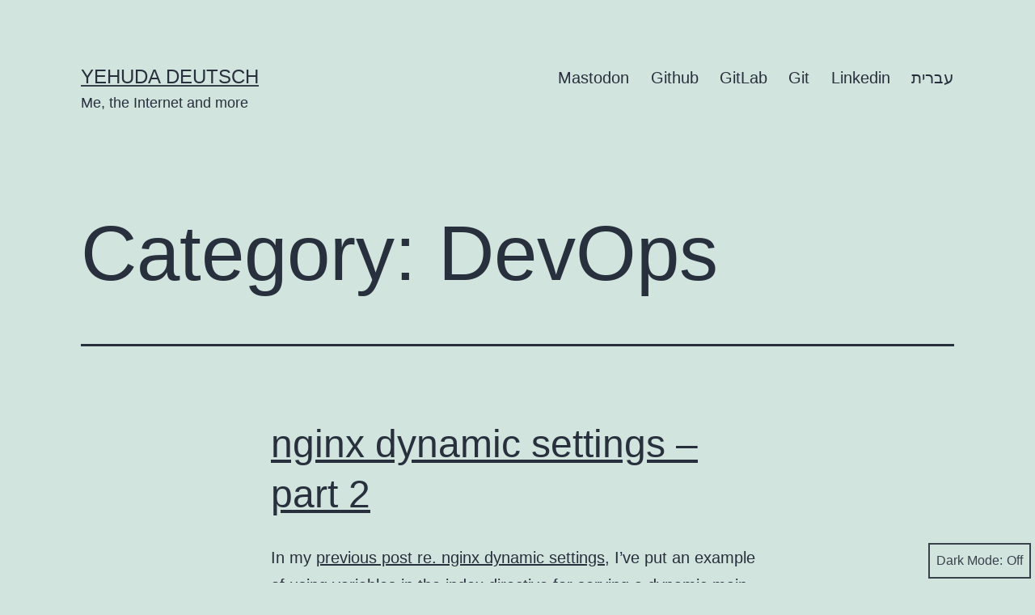

--- FILE ---
content_type: text/html; charset=UTF-8
request_url: https://x59.co/cat/devops/
body_size: 19701
content:
<!doctype html>
<html lang="en-US" class="respect-color-scheme-preference">
<head>
	<meta charset="UTF-8" />
	<meta name="viewport" content="width=device-width, initial-scale=1.0" />
	<meta name='robots' content='index, follow, max-image-preview:large, max-snippet:-1, max-video-preview:-1' />
	<style>img:is([sizes="auto" i], [sizes^="auto," i]) { contain-intrinsic-size: 3000px 1500px }</style>
	
	<!-- This site is optimized with the Yoast SEO plugin v26.4 - https://yoast.com/wordpress/plugins/seo/ -->
	<title>DevOps Archives - Yehuda Deutsch</title>
	<link rel="canonical" href="https://x59.co/cat/devops/" />
	<meta property="og:locale" content="en_US" />
	<meta property="og:type" content="article" />
	<meta property="og:title" content="DevOps Archives - Yehuda Deutsch" />
	<meta property="og:url" content="https://x59.co/cat/devops/" />
	<meta property="og:site_name" content="Yehuda Deutsch" />
	<meta name="twitter:card" content="summary_large_image" />
	<script type="application/ld+json" class="yoast-schema-graph">{"@context":"https://schema.org","@graph":[{"@type":"CollectionPage","@id":"https://x59.co/cat/devops/","url":"https://x59.co/cat/devops/","name":"DevOps Archives - Yehuda Deutsch","isPartOf":{"@id":"https://x59.co/#website"},"breadcrumb":{"@id":"https://x59.co/cat/devops/#breadcrumb"},"inLanguage":"en-US"},{"@type":"BreadcrumbList","@id":"https://x59.co/cat/devops/#breadcrumb","itemListElement":[{"@type":"ListItem","position":1,"name":"Home","item":"https://x59.co/"},{"@type":"ListItem","position":2,"name":"DevOps"}]},{"@type":"WebSite","@id":"https://x59.co/#website","url":"https://x59.co/","name":"Yehuda Deutsch","description":"Me, the Internet and more","potentialAction":[{"@type":"SearchAction","target":{"@type":"EntryPoint","urlTemplate":"https://x59.co/?s={search_term_string}"},"query-input":{"@type":"PropertyValueSpecification","valueRequired":true,"valueName":"search_term_string"}}],"inLanguage":"en-US"}]}</script>
	<!-- / Yoast SEO plugin. -->


<link rel='dns-prefetch' href='//secure.gravatar.com' />
<link rel='dns-prefetch' href='//stats.wp.com' />
<link rel='dns-prefetch' href='//v0.wordpress.com' />
<link rel="alternate" type="application/rss+xml" title="Yehuda Deutsch &raquo; Feed" href="https://x59.co/feed/" />
<link rel="alternate" type="application/rss+xml" title="Yehuda Deutsch &raquo; Comments Feed" href="https://x59.co/comments/feed/" />
<link rel="alternate" type="application/rss+xml" title="Yehuda Deutsch &raquo; DevOps Category Feed" href="https://x59.co/cat/devops/feed/" />
<script>
window._wpemojiSettings = {"baseUrl":"https:\/\/s.w.org\/images\/core\/emoji\/16.0.1\/72x72\/","ext":".png","svgUrl":"https:\/\/s.w.org\/images\/core\/emoji\/16.0.1\/svg\/","svgExt":".svg","source":{"concatemoji":"https:\/\/x59.co\/wp-includes\/js\/wp-emoji-release.min.js?ver=6.8.3"}};
/*! This file is auto-generated */
!function(s,n){var o,i,e;function c(e){try{var t={supportTests:e,timestamp:(new Date).valueOf()};sessionStorage.setItem(o,JSON.stringify(t))}catch(e){}}function p(e,t,n){e.clearRect(0,0,e.canvas.width,e.canvas.height),e.fillText(t,0,0);var t=new Uint32Array(e.getImageData(0,0,e.canvas.width,e.canvas.height).data),a=(e.clearRect(0,0,e.canvas.width,e.canvas.height),e.fillText(n,0,0),new Uint32Array(e.getImageData(0,0,e.canvas.width,e.canvas.height).data));return t.every(function(e,t){return e===a[t]})}function u(e,t){e.clearRect(0,0,e.canvas.width,e.canvas.height),e.fillText(t,0,0);for(var n=e.getImageData(16,16,1,1),a=0;a<n.data.length;a++)if(0!==n.data[a])return!1;return!0}function f(e,t,n,a){switch(t){case"flag":return n(e,"\ud83c\udff3\ufe0f\u200d\u26a7\ufe0f","\ud83c\udff3\ufe0f\u200b\u26a7\ufe0f")?!1:!n(e,"\ud83c\udde8\ud83c\uddf6","\ud83c\udde8\u200b\ud83c\uddf6")&&!n(e,"\ud83c\udff4\udb40\udc67\udb40\udc62\udb40\udc65\udb40\udc6e\udb40\udc67\udb40\udc7f","\ud83c\udff4\u200b\udb40\udc67\u200b\udb40\udc62\u200b\udb40\udc65\u200b\udb40\udc6e\u200b\udb40\udc67\u200b\udb40\udc7f");case"emoji":return!a(e,"\ud83e\udedf")}return!1}function g(e,t,n,a){var r="undefined"!=typeof WorkerGlobalScope&&self instanceof WorkerGlobalScope?new OffscreenCanvas(300,150):s.createElement("canvas"),o=r.getContext("2d",{willReadFrequently:!0}),i=(o.textBaseline="top",o.font="600 32px Arial",{});return e.forEach(function(e){i[e]=t(o,e,n,a)}),i}function t(e){var t=s.createElement("script");t.src=e,t.defer=!0,s.head.appendChild(t)}"undefined"!=typeof Promise&&(o="wpEmojiSettingsSupports",i=["flag","emoji"],n.supports={everything:!0,everythingExceptFlag:!0},e=new Promise(function(e){s.addEventListener("DOMContentLoaded",e,{once:!0})}),new Promise(function(t){var n=function(){try{var e=JSON.parse(sessionStorage.getItem(o));if("object"==typeof e&&"number"==typeof e.timestamp&&(new Date).valueOf()<e.timestamp+604800&&"object"==typeof e.supportTests)return e.supportTests}catch(e){}return null}();if(!n){if("undefined"!=typeof Worker&&"undefined"!=typeof OffscreenCanvas&&"undefined"!=typeof URL&&URL.createObjectURL&&"undefined"!=typeof Blob)try{var e="postMessage("+g.toString()+"("+[JSON.stringify(i),f.toString(),p.toString(),u.toString()].join(",")+"));",a=new Blob([e],{type:"text/javascript"}),r=new Worker(URL.createObjectURL(a),{name:"wpTestEmojiSupports"});return void(r.onmessage=function(e){c(n=e.data),r.terminate(),t(n)})}catch(e){}c(n=g(i,f,p,u))}t(n)}).then(function(e){for(var t in e)n.supports[t]=e[t],n.supports.everything=n.supports.everything&&n.supports[t],"flag"!==t&&(n.supports.everythingExceptFlag=n.supports.everythingExceptFlag&&n.supports[t]);n.supports.everythingExceptFlag=n.supports.everythingExceptFlag&&!n.supports.flag,n.DOMReady=!1,n.readyCallback=function(){n.DOMReady=!0}}).then(function(){return e}).then(function(){var e;n.supports.everything||(n.readyCallback(),(e=n.source||{}).concatemoji?t(e.concatemoji):e.wpemoji&&e.twemoji&&(t(e.twemoji),t(e.wpemoji)))}))}((window,document),window._wpemojiSettings);
</script>
<style id='wp-emoji-styles-inline-css'>

	img.wp-smiley, img.emoji {
		display: inline !important;
		border: none !important;
		box-shadow: none !important;
		height: 1em !important;
		width: 1em !important;
		margin: 0 0.07em !important;
		vertical-align: -0.1em !important;
		background: none !important;
		padding: 0 !important;
	}
</style>
<link rel='stylesheet' id='wp-block-library-css' href='https://x59.co/wp-includes/css/dist/block-library/style.min.css?ver=6.8.3' media='all' />
<style id='wp-block-library-theme-inline-css'>
.wp-block-audio :where(figcaption){color:#555;font-size:13px;text-align:center}.is-dark-theme .wp-block-audio :where(figcaption){color:#ffffffa6}.wp-block-audio{margin:0 0 1em}.wp-block-code{border:1px solid #ccc;border-radius:4px;font-family:Menlo,Consolas,monaco,monospace;padding:.8em 1em}.wp-block-embed :where(figcaption){color:#555;font-size:13px;text-align:center}.is-dark-theme .wp-block-embed :where(figcaption){color:#ffffffa6}.wp-block-embed{margin:0 0 1em}.blocks-gallery-caption{color:#555;font-size:13px;text-align:center}.is-dark-theme .blocks-gallery-caption{color:#ffffffa6}:root :where(.wp-block-image figcaption){color:#555;font-size:13px;text-align:center}.is-dark-theme :root :where(.wp-block-image figcaption){color:#ffffffa6}.wp-block-image{margin:0 0 1em}.wp-block-pullquote{border-bottom:4px solid;border-top:4px solid;color:currentColor;margin-bottom:1.75em}.wp-block-pullquote cite,.wp-block-pullquote footer,.wp-block-pullquote__citation{color:currentColor;font-size:.8125em;font-style:normal;text-transform:uppercase}.wp-block-quote{border-left:.25em solid;margin:0 0 1.75em;padding-left:1em}.wp-block-quote cite,.wp-block-quote footer{color:currentColor;font-size:.8125em;font-style:normal;position:relative}.wp-block-quote:where(.has-text-align-right){border-left:none;border-right:.25em solid;padding-left:0;padding-right:1em}.wp-block-quote:where(.has-text-align-center){border:none;padding-left:0}.wp-block-quote.is-large,.wp-block-quote.is-style-large,.wp-block-quote:where(.is-style-plain){border:none}.wp-block-search .wp-block-search__label{font-weight:700}.wp-block-search__button{border:1px solid #ccc;padding:.375em .625em}:where(.wp-block-group.has-background){padding:1.25em 2.375em}.wp-block-separator.has-css-opacity{opacity:.4}.wp-block-separator{border:none;border-bottom:2px solid;margin-left:auto;margin-right:auto}.wp-block-separator.has-alpha-channel-opacity{opacity:1}.wp-block-separator:not(.is-style-wide):not(.is-style-dots){width:100px}.wp-block-separator.has-background:not(.is-style-dots){border-bottom:none;height:1px}.wp-block-separator.has-background:not(.is-style-wide):not(.is-style-dots){height:2px}.wp-block-table{margin:0 0 1em}.wp-block-table td,.wp-block-table th{word-break:normal}.wp-block-table :where(figcaption){color:#555;font-size:13px;text-align:center}.is-dark-theme .wp-block-table :where(figcaption){color:#ffffffa6}.wp-block-video :where(figcaption){color:#555;font-size:13px;text-align:center}.is-dark-theme .wp-block-video :where(figcaption){color:#ffffffa6}.wp-block-video{margin:0 0 1em}:root :where(.wp-block-template-part.has-background){margin-bottom:0;margin-top:0;padding:1.25em 2.375em}
</style>
<style id='classic-theme-styles-inline-css'>
/*! This file is auto-generated */
.wp-block-button__link{color:#fff;background-color:#32373c;border-radius:9999px;box-shadow:none;text-decoration:none;padding:calc(.667em + 2px) calc(1.333em + 2px);font-size:1.125em}.wp-block-file__button{background:#32373c;color:#fff;text-decoration:none}
</style>
<style id='activitypub-follow-me-style-inline-css'>
body.modal-open{overflow:hidden}.activitypub-modal__overlay{align-items:center;background-color:rgba(0,0,0,.5);bottom:0;color:initial;display:flex;justify-content:center;left:0;padding:1rem;position:fixed;right:0;top:0;z-index:100000}.activitypub-modal__overlay.compact{align-items:flex-start;background-color:transparent;bottom:auto;justify-content:flex-start;left:auto;padding:0;position:absolute;right:auto;top:auto;z-index:100}.activitypub-modal__overlay[hidden]{display:none}.activitypub-modal__frame{animation:activitypub-modal-appear .2s ease-out;background-color:var(--wp--preset--color--white,#fff);border-radius:8px;box-shadow:0 5px 15px rgba(0,0,0,.3);display:flex;flex-direction:column;max-height:calc(100vh - 2rem);max-width:660px;overflow:hidden;width:100%}.compact .activitypub-modal__frame{box-shadow:0 2px 8px rgba(0,0,0,.1);max-height:300px;max-width:-moz-min-content;max-width:min-content;min-width:250px;width:auto}.activitypub-modal__header{align-items:center;border-bottom:1px solid var(--wp--preset--color--light-gray,#f0f0f0);display:flex;flex-shrink:0;justify-content:space-between;padding:2rem 2rem 1.5rem}.compact .activitypub-modal__header{display:none}.activitypub-modal__header .activitypub-modal__close{align-items:center;border:none;cursor:pointer;display:flex;justify-content:center;padding:.5rem;width:auto}.activitypub-modal__header .activitypub-modal__close:active{border:none;padding:.5rem}.activitypub-modal__title{font-size:130%;font-weight:600;line-height:1.4;margin:0!important}.activitypub-modal__content{overflow-y:auto}@keyframes activitypub-modal-appear{0%{opacity:0;transform:translateY(20px)}to{opacity:1;transform:translateY(0)}}.activitypub-follow-me-block-wrapper{display:block;margin:1rem 0;position:relative}.activitypub-follow-me-block-wrapper .activitypub-profile{padding:1rem 0}.activitypub-follow-me-block-wrapper .activitypub-profile__body{display:flex;flex-wrap:wrap}.activitypub-follow-me-block-wrapper .activitypub-profile__avatar{border-radius:50%;height:75px;margin-right:1rem;-o-object-fit:cover;object-fit:cover;width:75px}.activitypub-follow-me-block-wrapper .activitypub-profile__content{align-items:center;display:flex;flex:1;flex-wrap:wrap;justify-content:space-between;min-width:0}.activitypub-follow-me-block-wrapper .activitypub-profile__info{display:block;flex:1;min-width:0}.activitypub-follow-me-block-wrapper .activitypub-profile__name{font-size:1.25em;overflow:hidden;text-overflow:ellipsis;white-space:nowrap}.activitypub-follow-me-block-wrapper .activitypub-profile__handle,.activitypub-follow-me-block-wrapper .activitypub-profile__name{color:inherit;line-height:1.2;overflow:hidden;text-overflow:ellipsis;white-space:nowrap}.activitypub-follow-me-block-wrapper .activitypub-profile div.wp-block-button{align-items:center;display:flex;margin:0 0 0 1rem}.activitypub-follow-me-block-wrapper .activitypub-profile .wp-block-button__link{margin:0}.activitypub-follow-me-block-wrapper .activitypub-profile .is-small{font-size:.8rem;padding:.25rem .5rem}.activitypub-follow-me-block-wrapper .activitypub-profile .is-compact{font-size:.9rem;padding:.4rem .8rem}.activitypub-follow-me-block-wrapper:not(.is-style-button-only):not(.is-style-profile) .activitypub-profile__bio,.activitypub-follow-me-block-wrapper:not(.is-style-button-only):not(.is-style-profile) .activitypub-profile__stats{display:none}.activitypub-follow-me-block-wrapper.is-style-button-only .activitypub-profile{padding:0}.activitypub-follow-me-block-wrapper.is-style-button-only .activitypub-profile__body{display:block;padding:0}.activitypub-follow-me-block-wrapper.is-style-button-only .activitypub-profile__content{display:inline}.activitypub-follow-me-block-wrapper.is-style-button-only div.wp-block-button{display:inline-block;margin:0}.activitypub-follow-me-block-wrapper.is-style-button-only .activitypub-profile__avatar,.activitypub-follow-me-block-wrapper.is-style-button-only .activitypub-profile__bio,.activitypub-follow-me-block-wrapper.is-style-button-only .activitypub-profile__handle,.activitypub-follow-me-block-wrapper.is-style-button-only .activitypub-profile__name,.activitypub-follow-me-block-wrapper.is-style-button-only .activitypub-profile__stats{display:none}.activitypub-follow-me-block-wrapper.is-style-profile{border-radius:8px;box-shadow:0 2px 8px rgba(0,0,0,.1);overflow:hidden}.activitypub-follow-me-block-wrapper.is-style-profile .activitypub-profile,.activitypub-follow-me-block-wrapper.is-style-profile.has-background .activitypub-profile{padding:0}.activitypub-follow-me-block-wrapper.is-style-profile .activitypub-profile__header{background-color:#ccc;background-position:50%;background-size:cover;height:120px;width:100%}.activitypub-follow-me-block-wrapper.is-style-profile .activitypub-profile__body{padding:1rem}.activitypub-follow-me-block-wrapper.is-style-profile .activitypub-profile__avatar{height:64px;width:64px}.activitypub-follow-me-block-wrapper.is-style-profile .activitypub-profile__content{flex:1;min-width:0}.activitypub-follow-me-block-wrapper.is-style-profile .activitypub-profile__name{margin-bottom:.25rem}.activitypub-follow-me-block-wrapper.is-style-profile .activitypub-profile__bio{font-size:90%;line-height:1.4;margin-top:16px;width:100%}.activitypub-follow-me-block-wrapper.is-style-profile .activitypub-profile__bio p{margin:0 0 .5rem}.activitypub-follow-me-block-wrapper.is-style-profile .activitypub-profile__bio p:last-child{margin-bottom:0}.activitypub-follow-me-block-wrapper.is-style-profile .activitypub-profile__stats{display:flex;font-size:.9em;gap:16px;margin-top:1rem;width:100%}.activitypub-follow-me-block-wrapper.has-background .activitypub-profile,.activitypub-follow-me-block-wrapper.has-border .activitypub-profile{padding-left:1rem;padding-right:1rem}.activitypub-dialog__section{border-bottom:1px solid var(--wp--preset--color--light-gray,#f0f0f0);padding:1.5rem 2rem}.activitypub-dialog__section:last-child{border-bottom:none;padding-bottom:2rem}.activitypub-dialog__section h4{font-size:110%;margin-bottom:.5rem;margin-top:0}.activitypub-dialog__description{color:inherit;font-size:95%;margin-bottom:1rem}.activitypub-dialog__button-group{display:flex;margin-bottom:.5rem;width:100%}.activitypub-dialog__button-group input[type]{border:1px solid var(--wp--preset--color--gray,#e2e4e7);border-radius:4px 0 0 4px;flex:1;line-height:1;margin:0}.activitypub-dialog__button-group input[type]::-moz-placeholder{opacity:.5}.activitypub-dialog__button-group input[type]::placeholder{opacity:.5}.activitypub-dialog__button-group input[type][aria-invalid=true]{border-color:var(--wp--preset--color--vivid-red)}.activitypub-dialog__button-group button{border-radius:0 4px 4px 0!important;margin-left:-1px!important;min-width:22.5%;width:auto}.activitypub-dialog__error{color:var(--wp--preset--color--vivid-red);font-size:90%;margin-top:.5rem}

</style>
<link rel='stylesheet' id='activitypub-followers-style-css' href='https://x59.co/wp-content/plugins/activitypub/build/followers/style-index.css?ver=2.0.1' media='all' />
<style id='activitypub-reactions-style-inline-css'>
body.modal-open{overflow:hidden}.activitypub-modal__overlay{align-items:center;background-color:rgba(0,0,0,.5);bottom:0;color:initial;display:flex;justify-content:center;left:0;padding:1rem;position:fixed;right:0;top:0;z-index:100000}.activitypub-modal__overlay.compact{align-items:flex-start;background-color:transparent;bottom:auto;justify-content:flex-start;left:auto;padding:0;position:absolute;right:auto;top:auto;z-index:100}.activitypub-modal__overlay[hidden]{display:none}.activitypub-modal__frame{animation:activitypub-modal-appear .2s ease-out;background-color:var(--wp--preset--color--white,#fff);border-radius:8px;box-shadow:0 5px 15px rgba(0,0,0,.3);display:flex;flex-direction:column;max-height:calc(100vh - 2rem);max-width:660px;overflow:hidden;width:100%}.compact .activitypub-modal__frame{box-shadow:0 2px 8px rgba(0,0,0,.1);max-height:300px;max-width:-moz-min-content;max-width:min-content;min-width:250px;width:auto}.activitypub-modal__header{align-items:center;border-bottom:1px solid var(--wp--preset--color--light-gray,#f0f0f0);display:flex;flex-shrink:0;justify-content:space-between;padding:2rem 2rem 1.5rem}.compact .activitypub-modal__header{display:none}.activitypub-modal__header .activitypub-modal__close{align-items:center;border:none;cursor:pointer;display:flex;justify-content:center;padding:.5rem;width:auto}.activitypub-modal__header .activitypub-modal__close:active{border:none;padding:.5rem}.activitypub-modal__title{font-size:130%;font-weight:600;line-height:1.4;margin:0!important}.activitypub-modal__content{overflow-y:auto}@keyframes activitypub-modal-appear{0%{opacity:0;transform:translateY(20px)}to{opacity:1;transform:translateY(0)}}.wp-block-activitypub-reactions{margin-bottom:2rem;margin-top:2rem;position:relative}.wp-block-activitypub-reactions.has-background,.wp-block-activitypub-reactions.has-border{box-sizing:border-box;padding:2rem}.wp-block-activitypub-reactions .activitypub-reactions{display:flex;flex-direction:column;flex-wrap:wrap}.wp-block-activitypub-reactions .reaction-group{align-items:center;display:flex;gap:.75rem;justify-content:flex-start;margin:.5em 0;position:relative;width:100%}@media(max-width:782px){.wp-block-activitypub-reactions .reaction-group:has(.reaction-avatars:not(:empty)){justify-content:space-between}}.wp-block-activitypub-reactions .reaction-group .reaction-avatars{align-items:center;display:flex;flex-direction:row;list-style:none;margin:0!important;padding:0}.wp-block-activitypub-reactions .reaction-group .reaction-avatars li{margin:0 -10px 0 0;padding:0;transition:transform .2s ease}.wp-block-activitypub-reactions .reaction-group .reaction-avatars li:not([hidden]):not(:has(~li:not([hidden]))){margin-right:0}.wp-block-activitypub-reactions .reaction-group .reaction-avatars li:hover{transform:translateY(-2px);z-index:2}.wp-block-activitypub-reactions .reaction-group .reaction-avatars li a{border-radius:50%;box-shadow:none;display:block;line-height:1;text-decoration:none}.wp-block-activitypub-reactions .reaction-group .reaction-avatar{max-height:32px;max-width:32px;overflow:hidden;-moz-force-broken-image-icon:1;border:.5px solid var(--wp--preset--color--contrast,hsla(0,0%,100%,.8));border-radius:50%;box-shadow:0 0 0 .5px hsla(0,0%,100%,.8),0 1px 3px rgba(0,0,0,.2);transition:transform .6s cubic-bezier(.34,1.56,.64,1);will-change:transform}.wp-block-activitypub-reactions .reaction-group .reaction-avatar:focus-visible,.wp-block-activitypub-reactions .reaction-group .reaction-avatar:hover{position:relative;transform:translateY(-5px);z-index:1}.wp-block-activitypub-reactions .reaction-group .reaction-label{align-items:center;background:none;border:none;border-radius:4px;color:currentColor;display:flex;flex:0 0 auto;font-size:70%;gap:.25rem;padding:.25rem .5rem;text-decoration:none;transition:background-color .2s ease;white-space:nowrap}.wp-block-activitypub-reactions .reaction-group .reaction-label:hover{background-color:rgba(0,0,0,.05);color:currentColor}.wp-block-activitypub-reactions .reaction-group .reaction-label:focus:not(:disabled){box-shadow:none;outline:1px solid currentColor;outline-offset:2px}.reactions-list{list-style:none;margin:0!important;padding:.5rem}.components-popover__content>.reactions-list{padding:0}.reactions-list .reaction-item{margin:0 0 .5rem}.reactions-list .reaction-item:last-child{margin-bottom:0}.reactions-list .reaction-item a{align-items:center;border-radius:4px;box-shadow:none;color:inherit;display:flex;gap:.75rem;padding:.5rem;text-decoration:none;transition:background-color .2s ease}.reactions-list .reaction-item a:hover{background-color:rgba(0,0,0,.03)}.reactions-list .reaction-item img{border:1px solid var(--wp--preset--color--light-gray,#f0f0f0);border-radius:50%;box-shadow:none;height:36px;width:36px}.reactions-list .reaction-item .reaction-name{font-size:75%}.components-popover__content{box-shadow:0 2px 8px rgba(0,0,0,.1);max-height:300px;max-width:-moz-min-content;max-width:min-content;min-width:250px;padding:.5rem;width:auto}

</style>
<style id='activitypub-reply-style-inline-css'>
.activitypub-embed-container{min-height:100px;pointer-events:none;position:relative;-webkit-user-select:none;-moz-user-select:none;user-select:none}.activitypub-embed-loading{align-items:center;display:flex;justify-content:center}.activitypub-embed-container .wp-block-embed{pointer-events:none!important}.activitypub-embed-preview,.activitypub-embed-preview iframe{pointer-events:none}.activitypub-reply-display{margin:1em 0}.activitypub-reply-display p{margin:0}.activitypub-reply-display a{color:#2271b1;text-decoration:none}.activitypub-reply-display a:hover{color:#135e96;text-decoration:underline}.activitypub-embed{background:#fff;border:1px solid #e6e6e6;border-radius:12px;font-family:-apple-system,BlinkMacSystemFont,Segoe UI,Roboto,Helvetica,Arial,sans-serif;max-width:100%;padding:0}.activitypub-reply-block .activitypub-embed{margin:1em 0}.activitypub-embed-header{align-items:center;display:flex;gap:10px;padding:15px}.activitypub-embed-header img{border-radius:50%;height:48px;width:48px}.activitypub-embed-header-text{flex-grow:1}.activitypub-embed-header-text h2{color:#000;font-size:15px;font-weight:600;margin:0;padding:0}.activitypub-embed-header-text .ap-account{color:#687684;font-size:14px;text-decoration:none}.activitypub-embed-content{padding:0 15px 15px}.activitypub-embed-content .ap-title{color:#000;font-size:23px;font-weight:600;margin:0 0 10px;padding:0}.activitypub-embed-content .ap-subtitle{color:#000;font-size:15px;margin:0 0 15px}.activitypub-embed-content .ap-preview{border:1px solid #e6e6e6}.activitypub-embed-content .ap-preview img{display:block;height:auto}.activitypub-embed-content .ap-preview{border-radius:8px;box-sizing:border-box;display:grid;gap:2px;grid-template-columns:1fr 1fr;grid-template-rows:1fr 1fr;margin:1em 0 0;min-height:64px;overflow:hidden;position:relative;width:100%}.activitypub-embed-content .ap-preview.layout-1{grid-template-columns:1fr;grid-template-rows:1fr}.activitypub-embed-content .ap-preview.layout-2{aspect-ratio:auto;grid-template-rows:1fr;height:auto}.activitypub-embed-content .ap-preview.layout-3>img:first-child{grid-row:span 2}.activitypub-embed-content .ap-preview img{border:0;box-sizing:border-box;display:inline-block;height:100%;-o-object-fit:cover;object-fit:cover;overflow:hidden;position:relative;width:100%}.activitypub-embed-content .ap-preview audio,.activitypub-embed-content .ap-preview video{display:block;grid-column:1/span 2;max-width:100%}.activitypub-embed-content .ap-preview audio{width:100%}.activitypub-embed-content .ap-preview-text{padding:15px}.activitypub-embed-meta{border-top:1px solid #e6e6e6;color:#687684;display:flex;font-size:13px;gap:15px;padding:15px}.activitypub-embed-meta .ap-stat{align-items:center;display:flex;gap:5px}@media only screen and (max-width:399px){.activitypub-embed-meta span.ap-stat{display:none!important}}.activitypub-embed-meta a.ap-stat{color:inherit;text-decoration:none}.activitypub-embed-meta strong{color:#000;font-weight:600}.activitypub-embed-meta .ap-stat-label{color:#687684}.wp-block-activitypub-reply .components-spinner{height:12px;margin-bottom:0;margin-top:0;width:12px}

</style>
<link rel='stylesheet' id='mediaelement-css' href='https://x59.co/wp-includes/js/mediaelement/mediaelementplayer-legacy.min.css?ver=4.2.17' media='all' />
<link rel='stylesheet' id='wp-mediaelement-css' href='https://x59.co/wp-includes/js/mediaelement/wp-mediaelement.min.css?ver=6.8.3' media='all' />
<style id='jetpack-sharing-buttons-style-inline-css'>
.jetpack-sharing-buttons__services-list{display:flex;flex-direction:row;flex-wrap:wrap;gap:0;list-style-type:none;margin:5px;padding:0}.jetpack-sharing-buttons__services-list.has-small-icon-size{font-size:12px}.jetpack-sharing-buttons__services-list.has-normal-icon-size{font-size:16px}.jetpack-sharing-buttons__services-list.has-large-icon-size{font-size:24px}.jetpack-sharing-buttons__services-list.has-huge-icon-size{font-size:36px}@media print{.jetpack-sharing-buttons__services-list{display:none!important}}.editor-styles-wrapper .wp-block-jetpack-sharing-buttons{gap:0;padding-inline-start:0}ul.jetpack-sharing-buttons__services-list.has-background{padding:1.25em 2.375em}
</style>
<link rel='stylesheet' id='twenty-twenty-one-custom-color-overrides-css' href='https://x59.co/wp-content/themes/twentytwentyone/assets/css/custom-color-overrides.css?ver=2.6' media='all' />
<style id='twenty-twenty-one-custom-color-overrides-inline-css'>
.is-dark-theme.is-dark-theme .editor-styles-wrapper { --global--color-background: var(--global--color-dark-gray); --global--color-primary: var(--global--color-light-gray); --global--color-secondary: var(--global--color-light-gray); --button--color-text: var(--global--color-background); --button--color-text-hover: var(--global--color-secondary); --button--color-text-active: var(--global--color-secondary); --button--color-background: var(--global--color-secondary); --button--color-background-active: var(--global--color-background); --global--color-border: #9ea1a7; --table--stripes-border-color: rgba(240, 240, 240, 0.15); --table--stripes-background-color: rgba(240, 240, 240, 0.15); }
</style>
<style id='global-styles-inline-css'>
:root{--wp--preset--aspect-ratio--square: 1;--wp--preset--aspect-ratio--4-3: 4/3;--wp--preset--aspect-ratio--3-4: 3/4;--wp--preset--aspect-ratio--3-2: 3/2;--wp--preset--aspect-ratio--2-3: 2/3;--wp--preset--aspect-ratio--16-9: 16/9;--wp--preset--aspect-ratio--9-16: 9/16;--wp--preset--color--black: #000000;--wp--preset--color--cyan-bluish-gray: #abb8c3;--wp--preset--color--white: #FFFFFF;--wp--preset--color--pale-pink: #f78da7;--wp--preset--color--vivid-red: #cf2e2e;--wp--preset--color--luminous-vivid-orange: #ff6900;--wp--preset--color--luminous-vivid-amber: #fcb900;--wp--preset--color--light-green-cyan: #7bdcb5;--wp--preset--color--vivid-green-cyan: #00d084;--wp--preset--color--pale-cyan-blue: #8ed1fc;--wp--preset--color--vivid-cyan-blue: #0693e3;--wp--preset--color--vivid-purple: #9b51e0;--wp--preset--color--dark-gray: #28303D;--wp--preset--color--gray: #39414D;--wp--preset--color--green: #D1E4DD;--wp--preset--color--blue: #D1DFE4;--wp--preset--color--purple: #D1D1E4;--wp--preset--color--red: #E4D1D1;--wp--preset--color--orange: #E4DAD1;--wp--preset--color--yellow: #EEEADD;--wp--preset--gradient--vivid-cyan-blue-to-vivid-purple: linear-gradient(135deg,rgba(6,147,227,1) 0%,rgb(155,81,224) 100%);--wp--preset--gradient--light-green-cyan-to-vivid-green-cyan: linear-gradient(135deg,rgb(122,220,180) 0%,rgb(0,208,130) 100%);--wp--preset--gradient--luminous-vivid-amber-to-luminous-vivid-orange: linear-gradient(135deg,rgba(252,185,0,1) 0%,rgba(255,105,0,1) 100%);--wp--preset--gradient--luminous-vivid-orange-to-vivid-red: linear-gradient(135deg,rgba(255,105,0,1) 0%,rgb(207,46,46) 100%);--wp--preset--gradient--very-light-gray-to-cyan-bluish-gray: linear-gradient(135deg,rgb(238,238,238) 0%,rgb(169,184,195) 100%);--wp--preset--gradient--cool-to-warm-spectrum: linear-gradient(135deg,rgb(74,234,220) 0%,rgb(151,120,209) 20%,rgb(207,42,186) 40%,rgb(238,44,130) 60%,rgb(251,105,98) 80%,rgb(254,248,76) 100%);--wp--preset--gradient--blush-light-purple: linear-gradient(135deg,rgb(255,206,236) 0%,rgb(152,150,240) 100%);--wp--preset--gradient--blush-bordeaux: linear-gradient(135deg,rgb(254,205,165) 0%,rgb(254,45,45) 50%,rgb(107,0,62) 100%);--wp--preset--gradient--luminous-dusk: linear-gradient(135deg,rgb(255,203,112) 0%,rgb(199,81,192) 50%,rgb(65,88,208) 100%);--wp--preset--gradient--pale-ocean: linear-gradient(135deg,rgb(255,245,203) 0%,rgb(182,227,212) 50%,rgb(51,167,181) 100%);--wp--preset--gradient--electric-grass: linear-gradient(135deg,rgb(202,248,128) 0%,rgb(113,206,126) 100%);--wp--preset--gradient--midnight: linear-gradient(135deg,rgb(2,3,129) 0%,rgb(40,116,252) 100%);--wp--preset--gradient--purple-to-yellow: linear-gradient(160deg, #D1D1E4 0%, #EEEADD 100%);--wp--preset--gradient--yellow-to-purple: linear-gradient(160deg, #EEEADD 0%, #D1D1E4 100%);--wp--preset--gradient--green-to-yellow: linear-gradient(160deg, #D1E4DD 0%, #EEEADD 100%);--wp--preset--gradient--yellow-to-green: linear-gradient(160deg, #EEEADD 0%, #D1E4DD 100%);--wp--preset--gradient--red-to-yellow: linear-gradient(160deg, #E4D1D1 0%, #EEEADD 100%);--wp--preset--gradient--yellow-to-red: linear-gradient(160deg, #EEEADD 0%, #E4D1D1 100%);--wp--preset--gradient--purple-to-red: linear-gradient(160deg, #D1D1E4 0%, #E4D1D1 100%);--wp--preset--gradient--red-to-purple: linear-gradient(160deg, #E4D1D1 0%, #D1D1E4 100%);--wp--preset--font-size--small: 18px;--wp--preset--font-size--medium: 20px;--wp--preset--font-size--large: 24px;--wp--preset--font-size--x-large: 42px;--wp--preset--font-size--extra-small: 16px;--wp--preset--font-size--normal: 20px;--wp--preset--font-size--extra-large: 40px;--wp--preset--font-size--huge: 96px;--wp--preset--font-size--gigantic: 144px;--wp--preset--spacing--20: 0.44rem;--wp--preset--spacing--30: 0.67rem;--wp--preset--spacing--40: 1rem;--wp--preset--spacing--50: 1.5rem;--wp--preset--spacing--60: 2.25rem;--wp--preset--spacing--70: 3.38rem;--wp--preset--spacing--80: 5.06rem;--wp--preset--shadow--natural: 6px 6px 9px rgba(0, 0, 0, 0.2);--wp--preset--shadow--deep: 12px 12px 50px rgba(0, 0, 0, 0.4);--wp--preset--shadow--sharp: 6px 6px 0px rgba(0, 0, 0, 0.2);--wp--preset--shadow--outlined: 6px 6px 0px -3px rgba(255, 255, 255, 1), 6px 6px rgba(0, 0, 0, 1);--wp--preset--shadow--crisp: 6px 6px 0px rgba(0, 0, 0, 1);}:where(.is-layout-flex){gap: 0.5em;}:where(.is-layout-grid){gap: 0.5em;}body .is-layout-flex{display: flex;}.is-layout-flex{flex-wrap: wrap;align-items: center;}.is-layout-flex > :is(*, div){margin: 0;}body .is-layout-grid{display: grid;}.is-layout-grid > :is(*, div){margin: 0;}:where(.wp-block-columns.is-layout-flex){gap: 2em;}:where(.wp-block-columns.is-layout-grid){gap: 2em;}:where(.wp-block-post-template.is-layout-flex){gap: 1.25em;}:where(.wp-block-post-template.is-layout-grid){gap: 1.25em;}.has-black-color{color: var(--wp--preset--color--black) !important;}.has-cyan-bluish-gray-color{color: var(--wp--preset--color--cyan-bluish-gray) !important;}.has-white-color{color: var(--wp--preset--color--white) !important;}.has-pale-pink-color{color: var(--wp--preset--color--pale-pink) !important;}.has-vivid-red-color{color: var(--wp--preset--color--vivid-red) !important;}.has-luminous-vivid-orange-color{color: var(--wp--preset--color--luminous-vivid-orange) !important;}.has-luminous-vivid-amber-color{color: var(--wp--preset--color--luminous-vivid-amber) !important;}.has-light-green-cyan-color{color: var(--wp--preset--color--light-green-cyan) !important;}.has-vivid-green-cyan-color{color: var(--wp--preset--color--vivid-green-cyan) !important;}.has-pale-cyan-blue-color{color: var(--wp--preset--color--pale-cyan-blue) !important;}.has-vivid-cyan-blue-color{color: var(--wp--preset--color--vivid-cyan-blue) !important;}.has-vivid-purple-color{color: var(--wp--preset--color--vivid-purple) !important;}.has-black-background-color{background-color: var(--wp--preset--color--black) !important;}.has-cyan-bluish-gray-background-color{background-color: var(--wp--preset--color--cyan-bluish-gray) !important;}.has-white-background-color{background-color: var(--wp--preset--color--white) !important;}.has-pale-pink-background-color{background-color: var(--wp--preset--color--pale-pink) !important;}.has-vivid-red-background-color{background-color: var(--wp--preset--color--vivid-red) !important;}.has-luminous-vivid-orange-background-color{background-color: var(--wp--preset--color--luminous-vivid-orange) !important;}.has-luminous-vivid-amber-background-color{background-color: var(--wp--preset--color--luminous-vivid-amber) !important;}.has-light-green-cyan-background-color{background-color: var(--wp--preset--color--light-green-cyan) !important;}.has-vivid-green-cyan-background-color{background-color: var(--wp--preset--color--vivid-green-cyan) !important;}.has-pale-cyan-blue-background-color{background-color: var(--wp--preset--color--pale-cyan-blue) !important;}.has-vivid-cyan-blue-background-color{background-color: var(--wp--preset--color--vivid-cyan-blue) !important;}.has-vivid-purple-background-color{background-color: var(--wp--preset--color--vivid-purple) !important;}.has-black-border-color{border-color: var(--wp--preset--color--black) !important;}.has-cyan-bluish-gray-border-color{border-color: var(--wp--preset--color--cyan-bluish-gray) !important;}.has-white-border-color{border-color: var(--wp--preset--color--white) !important;}.has-pale-pink-border-color{border-color: var(--wp--preset--color--pale-pink) !important;}.has-vivid-red-border-color{border-color: var(--wp--preset--color--vivid-red) !important;}.has-luminous-vivid-orange-border-color{border-color: var(--wp--preset--color--luminous-vivid-orange) !important;}.has-luminous-vivid-amber-border-color{border-color: var(--wp--preset--color--luminous-vivid-amber) !important;}.has-light-green-cyan-border-color{border-color: var(--wp--preset--color--light-green-cyan) !important;}.has-vivid-green-cyan-border-color{border-color: var(--wp--preset--color--vivid-green-cyan) !important;}.has-pale-cyan-blue-border-color{border-color: var(--wp--preset--color--pale-cyan-blue) !important;}.has-vivid-cyan-blue-border-color{border-color: var(--wp--preset--color--vivid-cyan-blue) !important;}.has-vivid-purple-border-color{border-color: var(--wp--preset--color--vivid-purple) !important;}.has-vivid-cyan-blue-to-vivid-purple-gradient-background{background: var(--wp--preset--gradient--vivid-cyan-blue-to-vivid-purple) !important;}.has-light-green-cyan-to-vivid-green-cyan-gradient-background{background: var(--wp--preset--gradient--light-green-cyan-to-vivid-green-cyan) !important;}.has-luminous-vivid-amber-to-luminous-vivid-orange-gradient-background{background: var(--wp--preset--gradient--luminous-vivid-amber-to-luminous-vivid-orange) !important;}.has-luminous-vivid-orange-to-vivid-red-gradient-background{background: var(--wp--preset--gradient--luminous-vivid-orange-to-vivid-red) !important;}.has-very-light-gray-to-cyan-bluish-gray-gradient-background{background: var(--wp--preset--gradient--very-light-gray-to-cyan-bluish-gray) !important;}.has-cool-to-warm-spectrum-gradient-background{background: var(--wp--preset--gradient--cool-to-warm-spectrum) !important;}.has-blush-light-purple-gradient-background{background: var(--wp--preset--gradient--blush-light-purple) !important;}.has-blush-bordeaux-gradient-background{background: var(--wp--preset--gradient--blush-bordeaux) !important;}.has-luminous-dusk-gradient-background{background: var(--wp--preset--gradient--luminous-dusk) !important;}.has-pale-ocean-gradient-background{background: var(--wp--preset--gradient--pale-ocean) !important;}.has-electric-grass-gradient-background{background: var(--wp--preset--gradient--electric-grass) !important;}.has-midnight-gradient-background{background: var(--wp--preset--gradient--midnight) !important;}.has-small-font-size{font-size: var(--wp--preset--font-size--small) !important;}.has-medium-font-size{font-size: var(--wp--preset--font-size--medium) !important;}.has-large-font-size{font-size: var(--wp--preset--font-size--large) !important;}.has-x-large-font-size{font-size: var(--wp--preset--font-size--x-large) !important;}
:where(.wp-block-post-template.is-layout-flex){gap: 1.25em;}:where(.wp-block-post-template.is-layout-grid){gap: 1.25em;}
:where(.wp-block-columns.is-layout-flex){gap: 2em;}:where(.wp-block-columns.is-layout-grid){gap: 2em;}
:root :where(.wp-block-pullquote){font-size: 1.5em;line-height: 1.6;}
</style>
<link rel='stylesheet' id='twenty-twenty-one-style-css' href='https://x59.co/wp-content/themes/twentytwentyone/style.css?ver=2.6' media='all' />
<style id='twenty-twenty-one-style-inline-css'>
.cat-links { clip: rect(1px, 1px, 1px, 1px); height: 1px; position: absolute; overflow: hidden; width: 1px; }
</style>
<link rel='stylesheet' id='twenty-twenty-one-print-style-css' href='https://x59.co/wp-content/themes/twentytwentyone/assets/css/print.css?ver=2.6' media='print' />
<link rel='stylesheet' id='tt1-dark-mode-css' href='https://x59.co/wp-content/themes/twentytwentyone/assets/css/style-dark-mode.css?ver=2.6' media='all' />
<link rel='stylesheet' id='twentytwentyone-jetpack-css' href='https://x59.co/wp-content/plugins/jetpack/modules/theme-tools/compat/twentytwentyone.css?ver=15.2' media='all' />
<script src="https://x59.co/wp-content/plugins/wp-sentry-integration/public/wp-sentry-browser.min.js?ver=8.10.0" id="wp-sentry-browser-bundle-js"></script>
<script id="wp-sentry-browser-js-extra">
var wp_sentry = {"environment":"production","release":"2.6","context":{"tags":{"wordpress":"6.8.3","language":"en-US"}},"dsn":"https:\/\/f0e35903e33a4cfe801ac01011468551@sentry.0x59.com\/5"};
</script>
<script src="https://x59.co/wp-content/plugins/wp-sentry-integration/public/wp-sentry-init.js?ver=8.10.0" id="wp-sentry-browser-js"></script>
<script id="twenty-twenty-one-ie11-polyfills-js-after">
( Element.prototype.matches && Element.prototype.closest && window.NodeList && NodeList.prototype.forEach ) || document.write( '<script src="https://x59.co/wp-content/themes/twentytwentyone/assets/js/polyfills.js?ver=2.6"></scr' + 'ipt>' );
</script>
<script src="https://x59.co/wp-content/themes/twentytwentyone/assets/js/primary-navigation.js?ver=2.6" id="twenty-twenty-one-primary-navigation-script-js" defer data-wp-strategy="defer"></script>
<link rel="https://api.w.org/" href="https://x59.co/wp-json/" /><link rel="alternate" title="JSON" type="application/json" href="https://x59.co/wp-json/wp/v2/categories/78" /><link rel="EditURI" type="application/rsd+xml" title="RSD" href="https://x59.co/xmlrpc.php?rsd" />
<meta name="generator" content="WordPress 6.8.3" />
	<style>img#wpstats{display:none}</style>
		<link rel="icon" href="https://x59.co/wp-content/uploads/2016/04/2015-06-04_yehuda_deutsch_500x500_1bit.jpg" sizes="32x32" />
<link rel="icon" href="https://x59.co/wp-content/uploads/2016/04/2015-06-04_yehuda_deutsch_500x500_1bit.jpg" sizes="192x192" />
<link rel="apple-touch-icon" href="https://x59.co/wp-content/uploads/2016/04/2015-06-04_yehuda_deutsch_500x500_1bit.jpg" />
<meta name="msapplication-TileImage" content="https://x59.co/wp-content/uploads/2016/04/2015-06-04_yehuda_deutsch_500x500_1bit.jpg" />
</head>

<body class="archive category category-devops category-78 wp-embed-responsive wp-theme-twentytwentyone is-light-theme no-js hfeed has-main-navigation categories-hidden">
<div id="page" class="site">
	<a class="skip-link screen-reader-text" href="#content">
		Skip to content	</a>

	
<header id="masthead" class="site-header has-title-and-tagline has-menu">

	

<div class="site-branding">

	
						<p class="site-title"><a href="https://x59.co/" rel="home">Yehuda Deutsch</a></p>
			
			<p class="site-description">
			Me, the Internet and more		</p>
	</div><!-- .site-branding -->
	
	<nav id="site-navigation" class="primary-navigation" aria-label="Primary menu">
		<div class="menu-button-container">
			<button id="primary-mobile-menu" class="button" aria-controls="primary-menu-list" aria-expanded="false">
				<span class="dropdown-icon open">Menu					<svg class="svg-icon" width="24" height="24" aria-hidden="true" role="img" focusable="false" viewBox="0 0 24 24" fill="none" xmlns="http://www.w3.org/2000/svg"><path fill-rule="evenodd" clip-rule="evenodd" d="M4.5 6H19.5V7.5H4.5V6ZM4.5 12H19.5V13.5H4.5V12ZM19.5 18H4.5V19.5H19.5V18Z" fill="currentColor"/></svg>				</span>
				<span class="dropdown-icon close">Close					<svg class="svg-icon" width="24" height="24" aria-hidden="true" role="img" focusable="false" viewBox="0 0 24 24" fill="none" xmlns="http://www.w3.org/2000/svg"><path fill-rule="evenodd" clip-rule="evenodd" d="M12 10.9394L5.53033 4.46973L4.46967 5.53039L10.9393 12.0001L4.46967 18.4697L5.53033 19.5304L12 13.0607L18.4697 19.5304L19.5303 18.4697L13.0607 12.0001L19.5303 5.53039L18.4697 4.46973L12 10.9394Z" fill="currentColor"/></svg>				</span>
			</button><!-- #primary-mobile-menu -->
		</div><!-- .menu-button-container -->
		<div class="primary-menu-container"><ul id="primary-menu-list" class="menu-wrapper"><li id="menu-item-237" class="menu-item menu-item-type-custom menu-item-object-custom menu-item-237"><a rel="me" href="https://toot.org.il/@x59">Mastodon</a></li>
<li id="menu-item-234" class="menu-item menu-item-type-custom menu-item-object-custom menu-item-234"><a rel="me" href="https://github.com/uda">Github</a></li>
<li id="menu-item-235" class="menu-item menu-item-type-custom menu-item-object-custom menu-item-235"><a rel="me" href="https://gitlab.com/uda">GitLab</a></li>
<li id="menu-item-236" class="menu-item menu-item-type-custom menu-item-object-custom menu-item-236"><a rel="me" href="https://git.org.il/uda">Git</a></li>
<li id="menu-item-238" class="menu-item menu-item-type-custom menu-item-object-custom menu-item-238"><a rel="me" href="https://www.linkedin.com/in/yehudad/">Linkedin</a></li>
<li id="menu-item-50" class="menu-item menu-item-type-custom menu-item-object-custom menu-item-50"><a href="//x59.co.il">עברית</a></li>
</ul></div>	</nav><!-- #site-navigation -->
	
</header><!-- #masthead -->

	<div id="content" class="site-content">
		<div id="primary" class="content-area">
			<main id="main" class="site-main">


	<header class="page-header alignwide">
		<h1 class="page-title">Category: <span>DevOps</span></h1>			</header><!-- .page-header -->

					
<article id="post-43" class="post-43 post type-post status-publish format-standard hentry category-devops tag-config tag-favicon tag-nginx tag-robots-txt tag-variables tag-vhost entry">

	
<header class="entry-header">
	<h2 class="entry-title default-max-width"><a href="https://x59.co/2016/04/02/nginx-dynamic-settings-part-2/">nginx dynamic settings &#8211; part 2</a></h2></header><!-- .entry-header -->

	<div class="entry-content">
		<p>In my <a href="/2015/02/08/how-set-dynamic-nginx-settings-using-variables-values/" target="_blank" rel="noopener">previous post re. nginx dynamic settings</a>, I&#8217;ve put an example of using variables in the index directive for serving a dynamic main file. This time I want to talk about <a href="http://nginx.org/en/docs/http/ngx_http_core_module.html#try_files" target="_blank" rel="noopener">try_files</a> directive.</p>
<p>In the official examples, linked above, there is a one showing how to provide default place holder image, which is nice, and useful for hard set configurations. Most of the other examples are around internal rewrites to language interpreters.</p>
<p>Now say you host a Drupal multi-site, or WordPress multi-site and want to provide different favicon.ico files or robots.txt per domain, this can come handy. Here is an example:</p>
<pre class="brush: plain; title: ; notranslate" title="">
location /favicon.ico {
    try_files $http_host.favicon.ico favicon.ico =404;
    log_not_found off;
    access_log off;
}
</pre>
<p>This way you can provide a default file for all, and specify a unique one for some.</p>
<p>Notice that for favicon.ico this doesn&#8217;t really cover it, since themes provide &#8220;shortcut icon&#8221; tags that override the default favicon. But for robots.txt this is very useful.</p>
	</div><!-- .entry-content -->

	<footer class="entry-footer default-max-width">
		<span class="posted-on">Published <time class="entry-date published updated" datetime="2016-04-02T23:41:53+03:00">April 2, 2016</time></span><div class="post-taxonomies"><span class="cat-links">Categorized as <a href="https://x59.co/cat/devops/" rel="category tag">DevOps</a> </span><span class="tags-links">Tagged <a href="https://x59.co/tag/config/" rel="tag">config</a>, <a href="https://x59.co/tag/favicon/" rel="tag">favicon</a>, <a href="https://x59.co/tag/nginx/" rel="tag">nginx</a>, <a href="https://x59.co/tag/robots-txt/" rel="tag">robots.txt</a>, <a href="https://x59.co/tag/variables/" rel="tag">variables</a>, <a href="https://x59.co/tag/vhost/" rel="tag">vhost</a></span></div>	</footer><!-- .entry-footer -->
</article><!-- #post-${ID} -->
					
<article id="post-39" class="post-39 post type-post status-publish format-standard hentry category-devops tag-config tag-nginx tag-variables tag-vhost entry">

	
<header class="entry-header">
	<h2 class="entry-title default-max-width"><a href="https://x59.co/2015/02/08/how-set-dynamic-nginx-settings-using-variables-values/">How to set dynamic nginx settings using variables</a></h2></header><!-- .entry-header -->

	<div class="entry-content">
		<p>Looking through solutions on the internet, I found that for nginx there are plenty solution for dynamic root directories, headers and environment variables out there.</p>
<p>Today I was asked about using the same application directory with various cached index files, in this case, the determination is based on the domain accessed.</p>
<p>The previous solution used was to create spearate root directories with copies of the same system, which is wrong, just a waste of deployment time and configuration.</p>
<p>A more elegant solution, is to use the $http_host variable, and define a dynamic index file, like this:</p>
<pre class="brush: plain; title: ; notranslate" title="">index index.$http_host.php index.php index.html;</pre>
<p>Now, be aware, this might not always be the best solution. also, most of the times, this will not be the specific setting or variable to use, but the idea is there.</p>
	</div><!-- .entry-content -->

	<footer class="entry-footer default-max-width">
		<span class="posted-on">Published <time class="entry-date published updated" datetime="2015-02-08T14:11:29+02:00">February 8, 2015</time></span><div class="post-taxonomies"><span class="cat-links">Categorized as <a href="https://x59.co/cat/devops/" rel="category tag">DevOps</a> </span><span class="tags-links">Tagged <a href="https://x59.co/tag/config/" rel="tag">config</a>, <a href="https://x59.co/tag/nginx/" rel="tag">nginx</a>, <a href="https://x59.co/tag/variables/" rel="tag">variables</a>, <a href="https://x59.co/tag/vhost/" rel="tag">vhost</a></span></div>	</footer><!-- .entry-footer -->
</article><!-- #post-${ID} -->
					
<article id="post-6" class="post-6 post type-post status-publish format-standard hentry category-devops tag-git tag-github tag-gitlab entry">

	
<header class="entry-header">
	<h2 class="entry-title default-max-width"><a href="https://x59.co/2014/09/07/gitlab-github-set-custom-branch-default/">Gitlab / Github set custom branch as default</a></h2></header><!-- .entry-header -->

	<div class="entry-content">
		
<p>When using Gitlab / Github for development with large development groups, with or without branch per feature, you probably would want to use a development branch, and setting it as a default is a good idea. so when making a new clone you will automatically be in the development branch.</p>



<p>You need to keep in mind that deploying will now require the usage of <em>-b master</em> in the clone command (unless you are using tags, which is really a better idea, but just to be fair, in old installations you can&#8217;t clone into tags, so you can&#8230; no, just upgrade)</p>



<p>I attached screenshots from both Gitlab and Github&#8217;s settings page, just change the &#8220;Default branch&#8221;.</p>



<p><strong>Gitlab:</strong></p>



<div class="wp-block-image"><figure class="aligncenter size-large"><img fetchpriority="high" decoding="async" width="502" height="297" src="https://x59.static.0x59.net/uploads/2019/12/gitlab-settings-default-branch.png" alt="" class="wp-image-175" srcset="https://x59.co/wp-content/uploads/2019/12/gitlab-settings-default-branch.png 502w, https://x59.co/wp-content/uploads/2019/12/gitlab-settings-default-branch-300x177.png 300w, https://x59.co/wp-content/uploads/2019/12/gitlab-settings-default-branch-480x284.png 480w" sizes="(max-width: 502px) 100vw, 502px" /></figure></div>



<p><strong>Github:</strong></p>



<div class="wp-block-image"><figure class="aligncenter size-large"><img decoding="async" width="281" height="213" src="https://x59.static.0x59.net/uploads/2019/12/github-settings-default-branch.png" alt="" class="wp-image-176"/></figure></div>
	</div><!-- .entry-content -->

	<footer class="entry-footer default-max-width">
		<span class="posted-on">Published <time class="entry-date published updated" datetime="2014-09-07T00:50:18+03:00">September 7, 2014</time></span><div class="post-taxonomies"><span class="cat-links">Categorized as <a href="https://x59.co/cat/devops/" rel="category tag">DevOps</a> </span><span class="tags-links">Tagged <a href="https://x59.co/tag/git/" rel="tag">git</a>, <a href="https://x59.co/tag/github/" rel="tag">github</a>, <a href="https://x59.co/tag/gitlab/" rel="tag">gitlab</a></span></div>	</footer><!-- .entry-footer -->
</article><!-- #post-${ID} -->
					
<article id="post-29" class="post-29 post type-post status-publish format-standard hentry category-devops tag-addcharset tag-apache tag-charset tag-fcfs tag-php tag-upgrade entry">

	
<header class="entry-header">
	<h2 class="entry-title default-max-width"><a href="https://x59.co/2013/04/24/apache-and-mime-types/">Apache and mime types</a></h2></header><!-- .entry-header -->

	<div class="entry-content">
		<p>A few days ago I started a project of upgrading a CRM system written in PHP.</p>
<p>Now, the current server is using Apache 1.3.33 and PHP 5.1.6, old, right?, and, hold on, the server has a dual core x86 CPU, 4Gb of memory, which holds it for day to day use, but starts to squeak every now and then.</p>
<p>The new server has 8 cores, 8Gb of memory which can be upgraded since it is a Virtual Machine, a 64bit version of gentoo linux installed, and it runs Apache 2.2.24 with PHP 5.4.13 as a mod and is constantly updated.</p>
<p>I thought that the PHP syntax and function changes would be a pain, apparently that was nothing, Apache upgrade and non-planned configurations in the php code and file namings, they made the transfer more difficult.</p>
<p>The problem was that one specific file, a JS dictionary file with the name <em>dict.hebrew.utf-8.js</em> was being served with the encoding <em>iso-8859-8</em> (Visual Hebrew), what made all the content seem like gibberish, funny, hu?</p>
<p>Snooping and searching the web, I tried simply setting the <em>AddDefaultCharset UTF-8</em>, but that did nothing, so I looked at my wall and saw the page saying RTFM, and so I did&#8230;</p>
<p><a href="http://httpd.apache.org/docs/2.2/mod/mod_mime.html" target="_blank" rel="noopener">http://httpd.apache.org/docs/2.2/mod/mod_mime.html</a></p>
<p>Then it hit me, the setting <em>AddCharset iso-8859-8 .hebrew</em> is set before <em>AddCharset UTF-8 .utf8 .utf-8</em> (I added the last one for compatibility) so I commented out the utf8 line and copied it to be the first <em>AddCharset</em> line, and WALLA, it did it.</p>
<p>So, to conclude my messy post&#8230; Remember Remember</p>
<ul>
<li>First come first served</li>
<li>Name static files with language or encoding names thoughtfully</li>
<li>Try and read what the plans are for the technologies you are using for the system you are building</li>
<li>If your system has some hiccups, try to RTFM</li>
<li>The fifth of November</li>
</ul>
<p>Yehuda</p>
	</div><!-- .entry-content -->

	<footer class="entry-footer default-max-width">
		<span class="posted-on">Published <time class="entry-date published updated" datetime="2013-04-24T21:50:06+03:00">April 24, 2013</time></span><div class="post-taxonomies"><span class="cat-links">Categorized as <a href="https://x59.co/cat/devops/" rel="category tag">DevOps</a> </span><span class="tags-links">Tagged <a href="https://x59.co/tag/addcharset/" rel="tag">AddCharset</a>, <a href="https://x59.co/tag/apache/" rel="tag">Apache</a>, <a href="https://x59.co/tag/charset/" rel="tag">Charset</a>, <a href="https://x59.co/tag/fcfs/" rel="tag">FCFS</a>, <a href="https://x59.co/tag/php/" rel="tag">PHP</a>, <a href="https://x59.co/tag/upgrade/" rel="tag">Upgrade</a></span></div>	</footer><!-- .entry-footer -->
</article><!-- #post-${ID} -->
	
	

			</main><!-- #main -->
		</div><!-- #primary -->
	</div><!-- #content -->

	
	<aside class="widget-area">
		
		<section id="recent-posts-2" class="widget widget_recent_entries">
		<h2 class="widget-title">Recent Posts</h2><nav aria-label="Recent Posts">
		<ul>
											<li>
					<a href="https://x59.co/2022/07/02/networking-back-to-basics/">Networking &#8211; back to basics</a>
									</li>
											<li>
					<a href="https://x59.co/2021/12/21/fediverse-availability/">Fediverse availability</a>
									</li>
											<li>
					<a href="https://x59.co/2021/12/21/fastapi-validate-timezones/">FastAPI validate timezones</a>
									</li>
											<li>
					<a href="https://x59.co/2021/11/05/update-1-op-nslookup/">Update #1: op-nslookup</a>
									</li>
											<li>
					<a href="https://x59.co/2021/10/01/journey-to-new-dns-servers/">Journey to new DNS servers</a>
									</li>
					</ul>

		</nav></section><section id="tag_cloud-3" class="widget widget_tag_cloud"><h2 class="widget-title">Tags</h2><nav aria-label="Tags"><div class="tagcloud"><a href="https://x59.co/tag/activitypub/" class="tag-cloud-link tag-link-121 tag-link-position-1" style="font-size: 8pt;" aria-label="activitypub (1 item)">activitypub</a>
<a href="https://x59.co/tag/apache/" class="tag-cloud-link tag-link-18 tag-link-position-2" style="font-size: 8pt;" aria-label="Apache (1 item)">Apache</a>
<a href="https://x59.co/tag/apt/" class="tag-cloud-link tag-link-14 tag-link-position-3" style="font-size: 8pt;" aria-label="apt (1 item)">apt</a>
<a href="https://x59.co/tag/config/" class="tag-cloud-link tag-link-33 tag-link-position-4" style="font-size: 14.3pt;" aria-label="config (2 items)">config</a>
<a href="https://x59.co/tag/dns/" class="tag-cloud-link tag-link-52 tag-link-position-5" style="font-size: 14.3pt;" aria-label="DNS (2 items)">DNS</a>
<a href="https://x59.co/tag/drupal/" class="tag-cloud-link tag-link-15 tag-link-position-6" style="font-size: 8pt;" aria-label="Drupal (1 item)">Drupal</a>
<a href="https://x59.co/tag/email/" class="tag-cloud-link tag-link-126 tag-link-position-7" style="font-size: 8pt;" aria-label="Email (1 item)">Email</a>
<a href="https://x59.co/tag/enum/" class="tag-cloud-link tag-link-101 tag-link-position-8" style="font-size: 8pt;" aria-label="enum (1 item)">enum</a>
<a href="https://x59.co/tag/fastapi/" class="tag-cloud-link tag-link-100 tag-link-position-9" style="font-size: 8pt;" aria-label="fastapi (1 item)">fastapi</a>
<a href="https://x59.co/tag/favicon/" class="tag-cloud-link tag-link-36 tag-link-position-10" style="font-size: 8pt;" aria-label="favicon (1 item)">favicon</a>
<a href="https://x59.co/tag/fcfs/" class="tag-cloud-link tag-link-22 tag-link-position-11" style="font-size: 8pt;" aria-label="FCFS (1 item)">FCFS</a>
<a href="https://x59.co/tag/fediverse/" class="tag-cloud-link tag-link-120 tag-link-position-12" style="font-size: 8pt;" aria-label="fediverse (1 item)">fediverse</a>
<a href="https://x59.co/tag/foundation3/" class="tag-cloud-link tag-link-16 tag-link-position-13" style="font-size: 8pt;" aria-label="Foundation3 (1 item)">Foundation3</a>
<a href="https://x59.co/tag/gentoo/" class="tag-cloud-link tag-link-6 tag-link-position-14" style="font-size: 8pt;" aria-label="Gentoo (1 item)">Gentoo</a>
<a href="https://x59.co/tag/git/" class="tag-cloud-link tag-link-9 tag-link-position-15" style="font-size: 8pt;" aria-label="git (1 item)">git</a>
<a href="https://x59.co/tag/github/" class="tag-cloud-link tag-link-11 tag-link-position-16" style="font-size: 8pt;" aria-label="github (1 item)">github</a>
<a href="https://x59.co/tag/gitlab/" class="tag-cloud-link tag-link-10 tag-link-position-17" style="font-size: 8pt;" aria-label="gitlab (1 item)">gitlab</a>
<a href="https://x59.co/tag/infrastructure/" class="tag-cloud-link tag-link-55 tag-link-position-18" style="font-size: 18.5pt;" aria-label="Infrastructure (3 items)">Infrastructure</a>
<a href="https://x59.co/tag/internet/" class="tag-cloud-link tag-link-56 tag-link-position-19" style="font-size: 18.5pt;" aria-label="Internet (3 items)">Internet</a>
<a href="https://x59.co/tag/javascript/" class="tag-cloud-link tag-link-30 tag-link-position-20" style="font-size: 8pt;" aria-label="JavaScript (1 item)">JavaScript</a>
<a href="https://x59.co/tag/journey/" class="tag-cloud-link tag-link-54 tag-link-position-21" style="font-size: 18.5pt;" aria-label="Journey (3 items)">Journey</a>
<a href="https://x59.co/tag/jquery/" class="tag-cloud-link tag-link-17 tag-link-position-22" style="font-size: 8pt;" aria-label="jQuery (1 item)">jQuery</a>
<a href="https://x59.co/tag/linux/" class="tag-cloud-link tag-link-5 tag-link-position-23" style="font-size: 18.5pt;" aria-label="Linux (3 items)">Linux</a>
<a href="https://x59.co/tag/linux-mint/" class="tag-cloud-link tag-link-8 tag-link-position-24" style="font-size: 14.3pt;" aria-label="linux mint (2 items)">linux mint</a>
<a href="https://x59.co/tag/nemo/" class="tag-cloud-link tag-link-12 tag-link-position-25" style="font-size: 8pt;" aria-label="nemo (1 item)">nemo</a>
<a href="https://x59.co/tag/networking/" class="tag-cloud-link tag-link-51 tag-link-position-26" style="font-size: 8pt;" aria-label="networking (1 item)">networking</a>
<a href="https://x59.co/tag/nginx/" class="tag-cloud-link tag-link-32 tag-link-position-27" style="font-size: 14.3pt;" aria-label="nginx (2 items)">nginx</a>
<a href="https://x59.co/tag/open-source/" class="tag-cloud-link tag-link-53 tag-link-position-28" style="font-size: 18.5pt;" aria-label="Open Source (3 items)">Open Source</a>
<a href="https://x59.co/tag/ovadia-yosef/" class="tag-cloud-link tag-link-28 tag-link-position-29" style="font-size: 8pt;" aria-label="Ovadia Yosef (1 item)">Ovadia Yosef</a>
<a href="https://x59.co/tag/pecl/" class="tag-cloud-link tag-link-4 tag-link-position-30" style="font-size: 8pt;" aria-label="PECL (1 item)">PECL</a>
<a href="https://x59.co/tag/php/" class="tag-cloud-link tag-link-2 tag-link-position-31" style="font-size: 22pt;" aria-label="PHP (4 items)">PHP</a>
<a href="https://x59.co/tag/python/" class="tag-cloud-link tag-link-13 tag-link-position-32" style="font-size: 18.5pt;" aria-label="python (3 items)">python</a>
<a href="https://x59.co/tag/range/" class="tag-cloud-link tag-link-26 tag-link-position-33" style="font-size: 8pt;" aria-label="range (1 item)">range</a>
<a href="https://x59.co/tag/religion/" class="tag-cloud-link tag-link-29 tag-link-position-34" style="font-size: 8pt;" aria-label="Religion (1 item)">Religion</a>
<a href="https://x59.co/tag/robots-txt/" class="tag-cloud-link tag-link-37 tag-link-position-35" style="font-size: 8pt;" aria-label="robots.txt (1 item)">robots.txt</a>
<a href="https://x59.co/tag/shortcode/" class="tag-cloud-link tag-link-31 tag-link-position-36" style="font-size: 8pt;" aria-label="ShortCode (1 item)">ShortCode</a>
<a href="https://x59.co/tag/social/" class="tag-cloud-link tag-link-122 tag-link-position-37" style="font-size: 8pt;" aria-label="social (1 item)">social</a>
<a href="https://x59.co/tag/tcpdump/" class="tag-cloud-link tag-link-48 tag-link-position-38" style="font-size: 8pt;" aria-label="tcpdump (1 item)">tcpdump</a>
<a href="https://x59.co/tag/timeout/" class="tag-cloud-link tag-link-50 tag-link-position-39" style="font-size: 8pt;" aria-label="timeout (1 item)">timeout</a>
<a href="https://x59.co/tag/timezone/" class="tag-cloud-link tag-link-98 tag-link-position-40" style="font-size: 8pt;" aria-label="timezone (1 item)">timezone</a>
<a href="https://x59.co/tag/twisted/" class="tag-cloud-link tag-link-125 tag-link-position-41" style="font-size: 8pt;" aria-label="Twisted (1 item)">Twisted</a>
<a href="https://x59.co/tag/tzdb/" class="tag-cloud-link tag-link-99 tag-link-position-42" style="font-size: 8pt;" aria-label="tzdb (1 item)">tzdb</a>
<a href="https://x59.co/tag/ubuntu/" class="tag-cloud-link tag-link-7 tag-link-position-43" style="font-size: 8pt;" aria-label="Ubuntu (1 item)">Ubuntu</a>
<a href="https://x59.co/tag/variables/" class="tag-cloud-link tag-link-34 tag-link-position-44" style="font-size: 14.3pt;" aria-label="variables (2 items)">variables</a>
<a href="https://x59.co/tag/vhost/" class="tag-cloud-link tag-link-35 tag-link-position-45" style="font-size: 14.3pt;" aria-label="vhost (2 items)">vhost</a></div>
</nav></section>
		<section id="recent-posts-4" class="widget widget_recent_entries">
		<h2 class="widget-title">Recent Posts</h2><nav aria-label="Recent Posts">
		<ul>
											<li>
					<a href="https://x59.co/2022/07/02/networking-back-to-basics/">Networking &#8211; back to basics</a>
									</li>
											<li>
					<a href="https://x59.co/2021/12/21/fediverse-availability/">Fediverse availability</a>
									</li>
											<li>
					<a href="https://x59.co/2021/12/21/fastapi-validate-timezones/">FastAPI validate timezones</a>
									</li>
											<li>
					<a href="https://x59.co/2021/11/05/update-1-op-nslookup/">Update #1: op-nslookup</a>
									</li>
											<li>
					<a href="https://x59.co/2021/10/01/journey-to-new-dns-servers/">Journey to new DNS servers</a>
									</li>
					</ul>

		</nav></section><section id="tag_cloud-5" class="widget widget_tag_cloud"><h2 class="widget-title">Tags</h2><nav aria-label="Tags"><div class="tagcloud"><a href="https://x59.co/tag/activitypub/" class="tag-cloud-link tag-link-121 tag-link-position-1" style="font-size: 8pt;" aria-label="activitypub (1 item)">activitypub</a>
<a href="https://x59.co/tag/apache/" class="tag-cloud-link tag-link-18 tag-link-position-2" style="font-size: 8pt;" aria-label="Apache (1 item)">Apache</a>
<a href="https://x59.co/tag/apt/" class="tag-cloud-link tag-link-14 tag-link-position-3" style="font-size: 8pt;" aria-label="apt (1 item)">apt</a>
<a href="https://x59.co/tag/config/" class="tag-cloud-link tag-link-33 tag-link-position-4" style="font-size: 14.3pt;" aria-label="config (2 items)">config</a>
<a href="https://x59.co/tag/dns/" class="tag-cloud-link tag-link-52 tag-link-position-5" style="font-size: 14.3pt;" aria-label="DNS (2 items)">DNS</a>
<a href="https://x59.co/tag/drupal/" class="tag-cloud-link tag-link-15 tag-link-position-6" style="font-size: 8pt;" aria-label="Drupal (1 item)">Drupal</a>
<a href="https://x59.co/tag/email/" class="tag-cloud-link tag-link-126 tag-link-position-7" style="font-size: 8pt;" aria-label="Email (1 item)">Email</a>
<a href="https://x59.co/tag/enum/" class="tag-cloud-link tag-link-101 tag-link-position-8" style="font-size: 8pt;" aria-label="enum (1 item)">enum</a>
<a href="https://x59.co/tag/fastapi/" class="tag-cloud-link tag-link-100 tag-link-position-9" style="font-size: 8pt;" aria-label="fastapi (1 item)">fastapi</a>
<a href="https://x59.co/tag/favicon/" class="tag-cloud-link tag-link-36 tag-link-position-10" style="font-size: 8pt;" aria-label="favicon (1 item)">favicon</a>
<a href="https://x59.co/tag/fcfs/" class="tag-cloud-link tag-link-22 tag-link-position-11" style="font-size: 8pt;" aria-label="FCFS (1 item)">FCFS</a>
<a href="https://x59.co/tag/fediverse/" class="tag-cloud-link tag-link-120 tag-link-position-12" style="font-size: 8pt;" aria-label="fediverse (1 item)">fediverse</a>
<a href="https://x59.co/tag/foundation3/" class="tag-cloud-link tag-link-16 tag-link-position-13" style="font-size: 8pt;" aria-label="Foundation3 (1 item)">Foundation3</a>
<a href="https://x59.co/tag/gentoo/" class="tag-cloud-link tag-link-6 tag-link-position-14" style="font-size: 8pt;" aria-label="Gentoo (1 item)">Gentoo</a>
<a href="https://x59.co/tag/git/" class="tag-cloud-link tag-link-9 tag-link-position-15" style="font-size: 8pt;" aria-label="git (1 item)">git</a>
<a href="https://x59.co/tag/github/" class="tag-cloud-link tag-link-11 tag-link-position-16" style="font-size: 8pt;" aria-label="github (1 item)">github</a>
<a href="https://x59.co/tag/gitlab/" class="tag-cloud-link tag-link-10 tag-link-position-17" style="font-size: 8pt;" aria-label="gitlab (1 item)">gitlab</a>
<a href="https://x59.co/tag/infrastructure/" class="tag-cloud-link tag-link-55 tag-link-position-18" style="font-size: 18.5pt;" aria-label="Infrastructure (3 items)">Infrastructure</a>
<a href="https://x59.co/tag/internet/" class="tag-cloud-link tag-link-56 tag-link-position-19" style="font-size: 18.5pt;" aria-label="Internet (3 items)">Internet</a>
<a href="https://x59.co/tag/javascript/" class="tag-cloud-link tag-link-30 tag-link-position-20" style="font-size: 8pt;" aria-label="JavaScript (1 item)">JavaScript</a>
<a href="https://x59.co/tag/journey/" class="tag-cloud-link tag-link-54 tag-link-position-21" style="font-size: 18.5pt;" aria-label="Journey (3 items)">Journey</a>
<a href="https://x59.co/tag/jquery/" class="tag-cloud-link tag-link-17 tag-link-position-22" style="font-size: 8pt;" aria-label="jQuery (1 item)">jQuery</a>
<a href="https://x59.co/tag/linux/" class="tag-cloud-link tag-link-5 tag-link-position-23" style="font-size: 18.5pt;" aria-label="Linux (3 items)">Linux</a>
<a href="https://x59.co/tag/linux-mint/" class="tag-cloud-link tag-link-8 tag-link-position-24" style="font-size: 14.3pt;" aria-label="linux mint (2 items)">linux mint</a>
<a href="https://x59.co/tag/nemo/" class="tag-cloud-link tag-link-12 tag-link-position-25" style="font-size: 8pt;" aria-label="nemo (1 item)">nemo</a>
<a href="https://x59.co/tag/networking/" class="tag-cloud-link tag-link-51 tag-link-position-26" style="font-size: 8pt;" aria-label="networking (1 item)">networking</a>
<a href="https://x59.co/tag/nginx/" class="tag-cloud-link tag-link-32 tag-link-position-27" style="font-size: 14.3pt;" aria-label="nginx (2 items)">nginx</a>
<a href="https://x59.co/tag/open-source/" class="tag-cloud-link tag-link-53 tag-link-position-28" style="font-size: 18.5pt;" aria-label="Open Source (3 items)">Open Source</a>
<a href="https://x59.co/tag/ovadia-yosef/" class="tag-cloud-link tag-link-28 tag-link-position-29" style="font-size: 8pt;" aria-label="Ovadia Yosef (1 item)">Ovadia Yosef</a>
<a href="https://x59.co/tag/pecl/" class="tag-cloud-link tag-link-4 tag-link-position-30" style="font-size: 8pt;" aria-label="PECL (1 item)">PECL</a>
<a href="https://x59.co/tag/php/" class="tag-cloud-link tag-link-2 tag-link-position-31" style="font-size: 22pt;" aria-label="PHP (4 items)">PHP</a>
<a href="https://x59.co/tag/python/" class="tag-cloud-link tag-link-13 tag-link-position-32" style="font-size: 18.5pt;" aria-label="python (3 items)">python</a>
<a href="https://x59.co/tag/range/" class="tag-cloud-link tag-link-26 tag-link-position-33" style="font-size: 8pt;" aria-label="range (1 item)">range</a>
<a href="https://x59.co/tag/religion/" class="tag-cloud-link tag-link-29 tag-link-position-34" style="font-size: 8pt;" aria-label="Religion (1 item)">Religion</a>
<a href="https://x59.co/tag/robots-txt/" class="tag-cloud-link tag-link-37 tag-link-position-35" style="font-size: 8pt;" aria-label="robots.txt (1 item)">robots.txt</a>
<a href="https://x59.co/tag/shortcode/" class="tag-cloud-link tag-link-31 tag-link-position-36" style="font-size: 8pt;" aria-label="ShortCode (1 item)">ShortCode</a>
<a href="https://x59.co/tag/social/" class="tag-cloud-link tag-link-122 tag-link-position-37" style="font-size: 8pt;" aria-label="social (1 item)">social</a>
<a href="https://x59.co/tag/tcpdump/" class="tag-cloud-link tag-link-48 tag-link-position-38" style="font-size: 8pt;" aria-label="tcpdump (1 item)">tcpdump</a>
<a href="https://x59.co/tag/timeout/" class="tag-cloud-link tag-link-50 tag-link-position-39" style="font-size: 8pt;" aria-label="timeout (1 item)">timeout</a>
<a href="https://x59.co/tag/timezone/" class="tag-cloud-link tag-link-98 tag-link-position-40" style="font-size: 8pt;" aria-label="timezone (1 item)">timezone</a>
<a href="https://x59.co/tag/twisted/" class="tag-cloud-link tag-link-125 tag-link-position-41" style="font-size: 8pt;" aria-label="Twisted (1 item)">Twisted</a>
<a href="https://x59.co/tag/tzdb/" class="tag-cloud-link tag-link-99 tag-link-position-42" style="font-size: 8pt;" aria-label="tzdb (1 item)">tzdb</a>
<a href="https://x59.co/tag/ubuntu/" class="tag-cloud-link tag-link-7 tag-link-position-43" style="font-size: 8pt;" aria-label="Ubuntu (1 item)">Ubuntu</a>
<a href="https://x59.co/tag/variables/" class="tag-cloud-link tag-link-34 tag-link-position-44" style="font-size: 14.3pt;" aria-label="variables (2 items)">variables</a>
<a href="https://x59.co/tag/vhost/" class="tag-cloud-link tag-link-35 tag-link-position-45" style="font-size: 14.3pt;" aria-label="vhost (2 items)">vhost</a></div>
</nav></section><section id="archives-4" class="widget widget_archive"><h2 class="widget-title">Archives</h2><nav aria-label="Archives">
			<ul>
					<li><a href='https://x59.co/2022/07/'>July 2022</a></li>
	<li><a href='https://x59.co/2021/12/'>December 2021</a></li>
	<li><a href='https://x59.co/2021/11/'>November 2021</a></li>
	<li><a href='https://x59.co/2021/10/'>October 2021</a></li>
	<li><a href='https://x59.co/2019/08/'>August 2019</a></li>
	<li><a href='https://x59.co/2016/04/'>April 2016</a></li>
	<li><a href='https://x59.co/2015/02/'>February 2015</a></li>
	<li><a href='https://x59.co/2014/09/'>September 2014</a></li>
	<li><a href='https://x59.co/2013/10/'>October 2013</a></li>
	<li><a href='https://x59.co/2013/05/'>May 2013</a></li>
	<li><a href='https://x59.co/2013/04/'>April 2013</a></li>
	<li><a href='https://x59.co/2013/02/'>February 2013</a></li>
	<li><a href='https://x59.co/2013/01/'>January 2013</a></li>
	<li><a href='https://x59.co/2012/10/'>October 2012</a></li>
	<li><a href='https://x59.co/2012/01/'>January 2012</a></li>
	<li><a href='https://x59.co/2011/12/'>December 2011</a></li>
	<li><a href='https://x59.co/2011/02/'>February 2011</a></li>
	<li><a href='https://x59.co/2011/01/'>January 2011</a></li>
			</ul>

			</nav></section><section id="meta-4" class="widget widget_meta"><h2 class="widget-title">Meta</h2><nav aria-label="Meta">
		<ul>
						<li><a rel="nofollow" href="https://x59.co/wp-login.php">Log in</a></li>
			<li><a href="https://x59.co/feed/">Entries feed</a></li>
			<li><a href="https://x59.co/comments/feed/">Comments feed</a></li>

			<li><a href="https://wordpress.org/">WordPress.org</a></li>
		</ul>

		</nav></section>	</aside><!-- .widget-area -->

	
	<footer id="colophon" class="site-footer">

				<div class="site-info">
			<div class="site-name">
																						<a href="https://x59.co/">Yehuda Deutsch</a>
																		</div><!-- .site-name -->

			
			<div class="powered-by">
				Proudly powered by <a href="https://wordpress.org/">WordPress</a>.			</div><!-- .powered-by -->

		</div><!-- .site-info -->
	</footer><!-- #colophon -->

</div><!-- #page -->

<script type="speculationrules">
{"prefetch":[{"source":"document","where":{"and":[{"href_matches":"\/*"},{"not":{"href_matches":["\/wp-*.php","\/wp-admin\/*","\/wp-content\/uploads\/*","\/wp-content\/*","\/wp-content\/plugins\/*","\/wp-content\/themes\/twentytwentyone\/*","\/*\\?(.+)"]}},{"not":{"selector_matches":"a[rel~=\"nofollow\"]"}},{"not":{"selector_matches":".no-prefetch, .no-prefetch a"}}]},"eagerness":"conservative"}]}
</script>
<script>document.body.classList.remove("no-js");</script><button id="dark-mode-toggler" class="fixed-bottom" aria-pressed="false" onClick="toggleDarkMode()">Dark Mode: <span aria-hidden="true"></span></button>		<style>
			#dark-mode-toggler > span {
				margin-left: 5px;
			}
			#dark-mode-toggler > span::before {
				content: 'Off';
			}
			#dark-mode-toggler[aria-pressed="true"] > span::before {
				content: 'On';
			}
					</style>

		<script>function toggleDarkMode() { // jshint ignore:line
	var toggler = document.getElementById( 'dark-mode-toggler' );

	if ( 'false' === toggler.getAttribute( 'aria-pressed' ) ) {
		toggler.setAttribute( 'aria-pressed', 'true' );
		document.documentElement.classList.add( 'is-dark-theme' );
		document.body.classList.add( 'is-dark-theme' );
		window.localStorage.setItem( 'twentytwentyoneDarkMode', 'yes' );
	} else {
		toggler.setAttribute( 'aria-pressed', 'false' );
		document.documentElement.classList.remove( 'is-dark-theme' );
		document.body.classList.remove( 'is-dark-theme' );
		window.localStorage.setItem( 'twentytwentyoneDarkMode', 'no' );
	}
}

function twentytwentyoneIsDarkMode() {
	var isDarkMode = window.matchMedia( '(prefers-color-scheme: dark)' ).matches;

	if ( 'yes' === window.localStorage.getItem( 'twentytwentyoneDarkMode' ) ) {
		isDarkMode = true;
	} else if ( 'no' === window.localStorage.getItem( 'twentytwentyoneDarkMode' ) ) {
		isDarkMode = false;
	}

	return isDarkMode;
}

function darkModeInitialLoad() {
	var toggler = document.getElementById( 'dark-mode-toggler' ),
		isDarkMode = twentytwentyoneIsDarkMode();

	if ( isDarkMode ) {
		document.documentElement.classList.add( 'is-dark-theme' );
		document.body.classList.add( 'is-dark-theme' );
	} else {
		document.documentElement.classList.remove( 'is-dark-theme' );
		document.body.classList.remove( 'is-dark-theme' );
	}

	if ( toggler && isDarkMode ) {
		toggler.setAttribute( 'aria-pressed', 'true' );
	}
}

function darkModeRepositionTogglerOnScroll() {

	var toggler = document.getElementById( 'dark-mode-toggler' ),
		prevScroll = window.scrollY || document.documentElement.scrollTop,
		currentScroll,

		checkScroll = function() {
			currentScroll = window.scrollY || document.documentElement.scrollTop;
			if (
				currentScroll + ( window.innerHeight * 1.5 ) > document.body.clientHeight ||
				currentScroll < prevScroll
			) {
				toggler.classList.remove( 'hide' );
			} else if ( currentScroll > prevScroll && 250 < currentScroll ) {
				toggler.classList.add( 'hide' );
			}
			prevScroll = currentScroll;
		};

	if ( toggler ) {
		window.addEventListener( 'scroll', checkScroll );
	}
}

darkModeInitialLoad();
darkModeRepositionTogglerOnScroll();
</script>	<script>
	if ( -1 !== navigator.userAgent.indexOf( 'MSIE' ) || -1 !== navigator.appVersion.indexOf( 'Trident/' ) ) {
		document.body.classList.add( 'is-IE' );
	}
	</script>
	<!-- Matomo -->
<script>
  var _paq = window._paq = window._paq || [];
  /* tracker methods like "setCustomDimension" should be called before "trackPageView" */
  _paq.push(['trackPageView']);
  _paq.push(['enableLinkTracking']);
  (function() {
    var u="//stats.x59.dev/";
    _paq.push(['setTrackerUrl', u+'matomo.php']);
    _paq.push(['setSiteId', '2']);
    var d=document, g=d.createElement('script'), s=d.getElementsByTagName('script')[0];
    g.async=true; g.src=u+'matomo.js'; s.parentNode.insertBefore(g,s);
  })();
</script>
<!-- End Matomo Code -->
<script src="https://x59.co/wp-content/plugins/syntaxhighlighter/syntaxhighlighter3/scripts/shCore.js?ver=3.0.9b" id="syntaxhighlighter-core-js"></script>
<script src="https://x59.co/wp-content/plugins/syntaxhighlighter/syntaxhighlighter3/scripts/shBrushPlain.js?ver=3.0.9b" id="syntaxhighlighter-brush-plain-js"></script>
<script type='text/javascript'>
	(function(){
		var corecss = document.createElement('link');
		var themecss = document.createElement('link');
		var corecssurl = "https://x59.co/wp-content/plugins/syntaxhighlighter/syntaxhighlighter3/styles/shCore.css?ver=3.0.9b";
		if ( corecss.setAttribute ) {
				corecss.setAttribute( "rel", "stylesheet" );
				corecss.setAttribute( "type", "text/css" );
				corecss.setAttribute( "href", corecssurl );
		} else {
				corecss.rel = "stylesheet";
				corecss.href = corecssurl;
		}
		document.head.appendChild( corecss );
		var themecssurl = "https://x59.co/wp-content/plugins/syntaxhighlighter/syntaxhighlighter3/styles/shThemeMidnight.css?ver=3.0.9b";
		if ( themecss.setAttribute ) {
				themecss.setAttribute( "rel", "stylesheet" );
				themecss.setAttribute( "type", "text/css" );
				themecss.setAttribute( "href", themecssurl );
		} else {
				themecss.rel = "stylesheet";
				themecss.href = themecssurl;
		}
		document.head.appendChild( themecss );
	})();
	SyntaxHighlighter.config.strings.expandSource = '+ expand source';
	SyntaxHighlighter.config.strings.help = '?';
	SyntaxHighlighter.config.strings.alert = 'SyntaxHighlighter\n\n';
	SyntaxHighlighter.config.strings.noBrush = 'Can\'t find brush for: ';
	SyntaxHighlighter.config.strings.brushNotHtmlScript = 'Brush wasn\'t configured for html-script option: ';
	SyntaxHighlighter.defaults['pad-line-numbers'] = false;
	SyntaxHighlighter.defaults['toolbar'] = false;
	SyntaxHighlighter.all();

	// Infinite scroll support
	if ( typeof( jQuery ) !== 'undefined' ) {
		jQuery( function( $ ) {
			$( document.body ).on( 'post-load', function() {
				SyntaxHighlighter.highlight();
			} );
		} );
	}
</script>
<script src="https://x59.co/wp-content/themes/twentytwentyone/assets/js/dark-mode-toggler.js?ver=1.0.0" id="twentytwentyone-dark-mode-support-toggle-js"></script>
<script src="https://x59.co/wp-content/themes/twentytwentyone/assets/js/editor-dark-mode-support.js?ver=1.0.0" id="twentytwentyone-editor-dark-mode-support-js"></script>
<script src="https://x59.co/wp-content/themes/twentytwentyone/assets/js/responsive-embeds.js?ver=2.6" id="twenty-twenty-one-responsive-embeds-script-js"></script>
<script id="jetpack-stats-js-before">
_stq = window._stq || [];
_stq.push([ "view", JSON.parse("{\"v\":\"ext\",\"blog\":\"109414685\",\"post\":\"0\",\"tz\":\"2\",\"srv\":\"x59.co\",\"arch_cat\":\"devops\",\"arch_results\":\"4\",\"j\":\"1:15.2\"}") ]);
_stq.push([ "clickTrackerInit", "109414685", "0" ]);
</script>
<script src="https://stats.wp.com/e-202604.js" id="jetpack-stats-js" defer data-wp-strategy="defer"></script>

</body>
</html>

<!--
Performance optimized by W3 Total Cache. Learn more: https://www.boldgrid.com/w3-total-cache/

Object Caching 0/432 objects using Redis
Page Caching using Disk: Enhanced (SSL caching disabled) 

Served from: x59.co @ 2026-01-22 19:28:06 by W3 Total Cache
-->